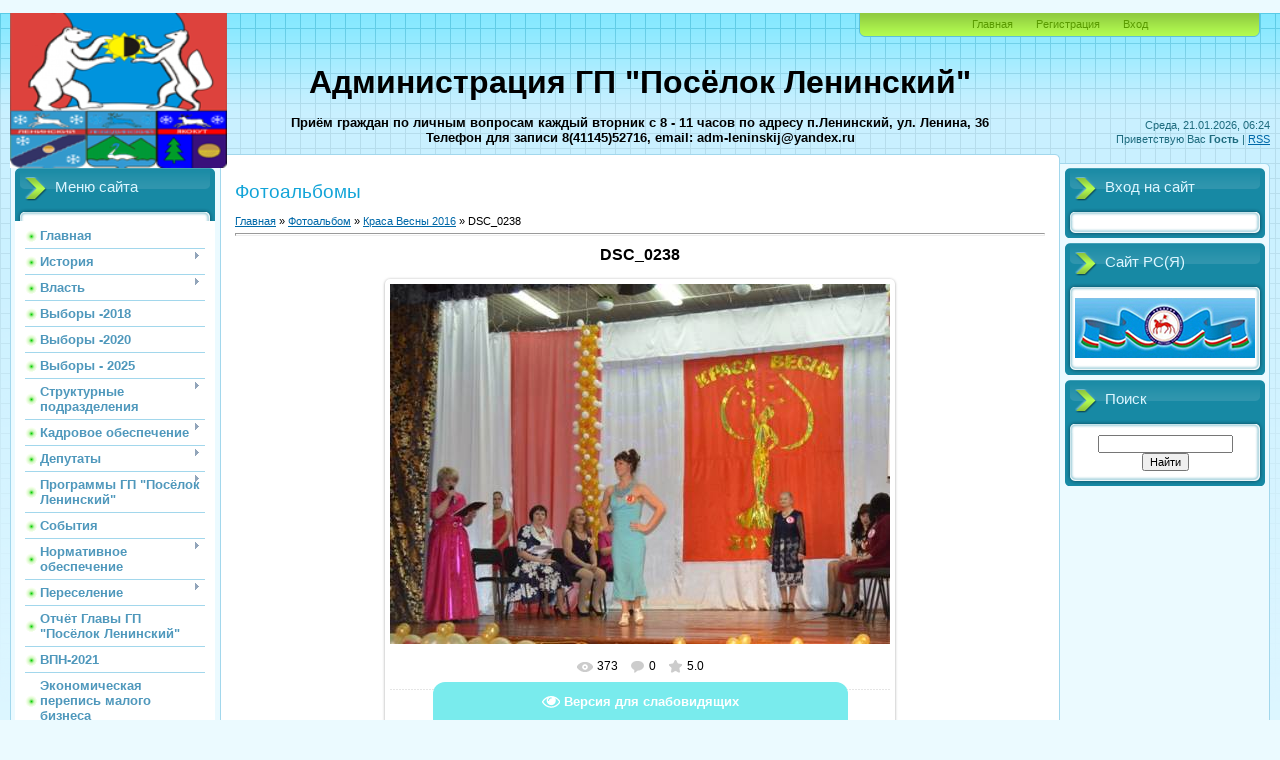

--- FILE ---
content_type: text/html; charset=UTF-8
request_url: https://admleninskij.ucoz.net/photo/krasa_vesny_2016/dsc_0238/4-0-56
body_size: 19064
content:
<!DOCTYPE html>
<html>
<head>
<meta http-equiv="content-type" content="text/html; charset=UTF-8">
<meta http-equiv="X-UA-Compatible" content="IE=edge" />
<title>DSC_0238 - Краса Весны 2016  - Фотоальбомы - ГП &quot;Ленинский&quot;</title>


<link type="text/css" rel="StyleSheet" href="/_st/my.css" />

	<link rel="stylesheet" href="/.s/src/base.min.css" />
	<link rel="stylesheet" href="/.s/src/layer7.min.css" />

	<script src="/.s/src/jquery-1.12.4.min.js"></script>
	
	<script src="/.s/src/uwnd.min.js"></script>
	<script src="//s743.ucoz.net/cgi/uutils.fcg?a=uSD&ca=2&ug=999&isp=1&r=0.91338623425429"></script>
	<link rel="stylesheet" href="/.s/src/ulightbox/ulightbox.min.css" />
	<link rel="stylesheet" href="/.s/src/photo.css" />
	<link rel="stylesheet" href="/.s/src/photopage.min.css" />
	<link rel="stylesheet" href="/.s/src/socCom.min.css" />
	<link rel="stylesheet" href="/.s/src/social.css" />
	<script src="/.s/src/ulightbox/ulightbox.min.js"></script>
	<script src="/.s/src/photopage.min.js"></script>
	<script src="/.s/src/socCom.min.js"></script>
	<script src="/.s/src/visually_impaired.min.js"></script>
	<script src="//sys000.ucoz.net/cgi/uutils.fcg?a=soc_comment_get_data&site=eadmleninskij"></script>
	<script>
/* --- UCOZ-JS-DATA --- */
window.uCoz = {"sign":{"3125":"Закрыть","7253":"Начать слайд-шоу","7252":"Предыдущий","7254":"Изменить размер","7287":"Перейти на страницу с фотографией.","7251":"Запрошенный контент не может быть загружен. Пожалуйста, попробуйте позже.","5458":"Следующий","5255":"Помощник"},"site":{"host":"admleninskij.ucoz.net","id":"eadmleninskij","domain":null},"module":"photo","language":"ru","country":"US","ssid":"471501037067140566442","uLightboxType":1,"layerType":7};
/* --- UCOZ-JS-CODE --- */
	var uhe    = 2;
	var lng    = 'ru';
	var has    = 0;
	var imgs   = 0;
	var bg     = 0;
	var hwidth = 0;
	var bgs    = [1, 2 ];
	var fonts  = [18,20,22,24,26,28];
	var eyeSVG = '<?xml version="1.0" encoding="utf-8"?><svg width="18" height="18" viewBox="0 0 1750 1750" xmlns="http://www.w3.org/2000/svg"><path fill="#ffffff" d="M1664 960q-152-236-381-353 61 104 61 225 0 185-131.5 316.5t-316.5 131.5-316.5-131.5-131.5-316.5q0-121 61-225-229 117-381 353 133 205 333.5 326.5t434.5 121.5 434.5-121.5 333.5-326.5zm-720-384q0-20-14-34t-34-14q-125 0-214.5 89.5t-89.5 214.5q0 20 14 34t34 14 34-14 14-34q0-86 61-147t147-61q20 0 34-14t14-34zm848 384q0 34-20 69-140 230-376.5 368.5t-499.5 138.5-499.5-139-376.5-368q-20-35-20-69t20-69q140-229 376.5-368t499.5-139 499.5 139 376.5 368q20 35 20 69z"/></svg>';
	jQuery(function ($) {
		document.body.insertAdjacentHTML('afterBegin', '<a id="uhvb" class="in-body bottom-centered " style="background-color:#79ebed; color:#ffffff; " href="javascript:;" onclick="uvcl();" itemprop="copy">'+eyeSVG+' <b>Версия для слабовидящих</b></a>');
		uhpv(has);
	});
	

		function eRateEntry(select, id, a = 65, mod = 'photo', mark = +select.value, path = '', ajax, soc) {
			if (mod == 'shop') { path = `/${ id }/edit`; ajax = 2; }
			( !!select ? confirm(select.selectedOptions[0].textContent.trim() + '?') : true )
			&& _uPostForm('', { type:'POST', url:'/' + mod + path, data:{ a, id, mark, mod, ajax, ...soc } });
		}

		function updateRateControls(id, newRate) {
			let entryItem = self['entryID' + id] || self['comEnt' + id];
			let rateWrapper = entryItem.querySelector('.u-rate-wrapper');
			if (rateWrapper && newRate) rateWrapper.innerHTML = newRate;
			if (entryItem) entryItem.querySelectorAll('.u-rate-btn').forEach(btn => btn.remove())
		}
 function uSocialLogin(t) {
			var params = {"yandex":{"height":515,"width":870},"facebook":{"width":950,"height":520},"google":{"width":700,"height":600},"ok":{"width":710,"height":390},"vkontakte":{"width":790,"height":400}};
			var ref = escape(location.protocol + '//' + ('admleninskij.ucoz.net' || location.hostname) + location.pathname + ((location.hash ? ( location.search ? location.search + '&' : '?' ) + 'rnd=' + Date.now() + location.hash : ( location.search || '' ))));
			window.open('/'+t+'?ref='+ref,'conwin','width='+params[t].width+',height='+params[t].height+',status=1,resizable=1,left='+parseInt((screen.availWidth/2)-(params[t].width/2))+',top='+parseInt((screen.availHeight/2)-(params[t].height/2)-20)+'screenX='+parseInt((screen.availWidth/2)-(params[t].width/2))+',screenY='+parseInt((screen.availHeight/2)-(params[t].height/2)-20));
			return false;
		}
		function TelegramAuth(user){
			user['a'] = 9; user['m'] = 'telegram';
			_uPostForm('', {type: 'POST', url: '/index/sub', data: user});
		}
function loginPopupForm(params = {}) { new _uWnd('LF', ' ', -250, -100, { closeonesc:1, resize:1 }, { url:'/index/40' + (params.urlParams ? '?'+params.urlParams : '') }) }
/* --- UCOZ-JS-END --- */
</script>

	<style>.UhideBlock{display:none; }</style>
	<script type="text/javascript">new Image().src = "//counter.yadro.ru/hit;noadsru?r"+escape(document.referrer)+(screen&&";s"+screen.width+"*"+screen.height+"*"+(screen.colorDepth||screen.pixelDepth))+";u"+escape(document.URL)+";"+Date.now();</script>
</head>
<body>
<div id="utbr8214" rel="s743"></div>

<div class="wrap">
<div class="contanier">
<!--U1AHEADER1Z--><div class="header-right"><div class="header">
<div class="date">Среда, 21.01.2026, 06:24</div>
<div class="user-bar"><!--<s5212>-->Приветствую Вас<!--</s>--> <b>Гость</b> <!--IF-->| <a href="https://admleninskij.ucoz.net/photo/rss/">RSS</a></div><h2 style="text-align: center;"><span style="font-size: 24pt;"><br></span></h2><h2 style="text-align: center;"><span style="font-size: 24pt;">Администрация ГП "Посёлок Ленинский"</span></h2><h5 style="text-align: center;"><span style="font-size: 10pt;">Приём граждан по личным вопросам каждый вторник с 8 - 11 часов&nbsp;</span><span style="font-size: 10pt;">по адресу п.Ленинский, ул. Ленина, 36<br></span><span style="font-size: 10pt;">Телефон для записи 8(41145)52716, <span style="font-weight: bold;">email</span><span style="font-weight: bold;">: </span><span style="font-weight: bold;">adm-leninskij@yandex.ru</span></span></h5>
<div class="navigation"><a href="http://admleninskij.ucoz.net/"><!--<s5176>-->Главная<!--</s>--></a>  <a href="/register"><!--<s3089>-->Регистрация<!--</s>--></a>  <a href="javascript:;" rel="nofollow" onclick="loginPopupForm(); return false;"><!--<s3087>-->Вход<!--</s>--></a></div>

</div></div><!--/U1AHEADER1Z-->

<!-- <middle> -->
<table class="main-table">
<tr>
<td class="left-side-block">
<!--U1CLEFTER1Z-->
<!-- <block1> -->

<div class="block">
<div class="block-title"><!-- <bt> --><!--<s5184>-->Меню сайта<!--</s>--><!-- </bt> --></div>
<div class="block-top"><div class="block-content"><!-- <bc> --><div id="uMenuDiv1" class="uMenuV" style="position:relative;"><ul class="uMenuRoot">
<li><div class="umn-tl"><div class="umn-tr"><div class="umn-tc"></div></div></div><div class="umn-ml"><div class="umn-mr"><div class="umn-mc"><div class="uMenuItem"><a href="http://admleninskij.ucoz.net/index/glavnaja/0-43"><span>Главная</span></a></div></div></div></div><div class="umn-bl"><div class="umn-br"><div class="umn-bc"><div class="umn-footer"></div></div></div></div></li>
<li style="position:relative;"><div class="umn-tl"><div class="umn-tr"><div class="umn-tc"></div></div></div><div class="umn-ml"><div class="umn-mr"><div class="umn-mc"><div class="uMenuItem"><div class="uMenuArrow"></div><a href="/index/0-2"><span>История</span></a></div></div></div></div><div class="umn-bl"><div class="umn-br"><div class="umn-bc"><div class="umn-footer"></div></div></div></div><ul style="display:none;">
<li><div class="uMenuItem"><a href="http://admleninskij.ucoz.net/index/leninskij/0-5"><span>Ленинский</span></a></div></li>
<li><div class="uMenuItem"><a href="http://admleninskij.ucoz.net/index/lebedinyj/0-4"><span>Лебединый</span></a></div></li>
<li><div class="uMenuItem"><a href="http://admleninskij.ucoz.net/index/orochon/0-6"><span>Орочон</span></a></div></li>
<li><div class="uMenuItem"><a href="http://admleninskij.ucoz.net/index/jakokut/0-7"><span>Якокут</span></a></div></li></ul></li>
<li style="position:relative;"><div class="umn-tl"><div class="umn-tr"><div class="umn-tc"></div></div></div><div class="umn-ml"><div class="umn-mr"><div class="umn-mc"><div class="uMenuItem"><div class="uMenuArrow"></div><a href="http://admleninskij.ucoz.net/index/vlast/0-50"><span>Власть</span></a></div></div></div></div><div class="umn-bl"><div class="umn-br"><div class="umn-bc"><div class="umn-footer"></div></div></div></div><ul style="display:none;">
<li><div class="uMenuItem"><a href="http://admleninskij.ucoz.net/index/dolzhnostnye_instrukcii/0-46"><span>Должностные инструкции</span></a></div></li></ul></li>
<li><div class="umn-tl"><div class="umn-tr"><div class="umn-tc"></div></div></div><div class="umn-ml"><div class="umn-mr"><div class="umn-mc"><div class="uMenuItem"><a href="/index/vybory_2018/0-105"><span>Выборы -2018</span></a></div></div></div></div><div class="umn-bl"><div class="umn-br"><div class="umn-bc"><div class="umn-footer"></div></div></div></div></li>
<li><div class="umn-tl"><div class="umn-tr"><div class="umn-tc"></div></div></div><div class="umn-ml"><div class="umn-mr"><div class="umn-mc"><div class="uMenuItem"><a href="/index/vybory_2020/0-161"><span>Выборы -2020</span></a></div></div></div></div><div class="umn-bl"><div class="umn-br"><div class="umn-bc"><div class="umn-footer"></div></div></div></div></li>
<li><div class="umn-tl"><div class="umn-tr"><div class="umn-tc"></div></div></div><div class="umn-ml"><div class="umn-mr"><div class="umn-mc"><div class="uMenuItem"><a href="/index/vybory_2025/0-200"><span>Выборы - 2025</span></a></div></div></div></div><div class="umn-bl"><div class="umn-br"><div class="umn-bc"><div class="umn-footer"></div></div></div></div></li>
<li style="position:relative;"><div class="umn-tl"><div class="umn-tr"><div class="umn-tc"></div></div></div><div class="umn-ml"><div class="umn-mr"><div class="umn-mc"><div class="uMenuItem"><div class="uMenuArrow"></div><a href="http://admleninskij.ucoz.net/index/strukturnye_podrazdelenija/0-26"><span>Структурные подразделения</span></a></div></div></div></div><div class="umn-bl"><div class="umn-br"><div class="umn-bc"><div class="umn-footer"></div></div></div></div><ul style="display:none;">
<li><div class="uMenuItem"><a href="http://admleninskij.ucoz.net/index/otdel_zags/0-27"><span>Отдел ЗАГС</span></a></div></li></ul></li>
<li style="position:relative;"><div class="umn-tl"><div class="umn-tr"><div class="umn-tc"></div></div></div><div class="umn-ml"><div class="umn-mr"><div class="umn-mc"><div class="uMenuItem"><div class="uMenuArrow"></div><a href="/index/kadrovoe_obespechenie/0-135"><span>Кадровое обеспечение</span></a></div></div></div></div><div class="umn-bl"><div class="umn-br"><div class="umn-bc"><div class="umn-footer"></div></div></div></div><ul style="display:none;">
<li><div class="uMenuItem"><a href="/index/informacija_dlja_lic_pretendujushhikh_na_zameshhenie_municipalnoj_dolzhnosti/0-136"><span>Информация для лиц, претендующих на замещение муниципальной должности</span></a></div></li></ul></li>
<li style="position:relative;"><div class="umn-tl"><div class="umn-tr"><div class="umn-tc"></div></div></div><div class="umn-ml"><div class="umn-mr"><div class="umn-mc"><div class="uMenuItem"><div class="uMenuArrow"></div><a href="http://admleninskij.ucoz.net/index/deputaty/0-9"><span>Депутаты</span></a></div></div></div></div><div class="umn-bl"><div class="umn-br"><div class="umn-bc"><div class="umn-footer"></div></div></div></div><ul style="display:none;">
<li><div class="uMenuItem"><a href="http://admleninskij.ucoz.net/index/sessii_deputatov_iii_sozyva/0-49"><span>Сессии депутатов III созыва</span></a></div></li>
<li><div class="uMenuItem"><a href="http://admleninskij.ucoz.net/index/sessii_deputatov_iv_sozyva/0-47"><span>Сессии депутатов IV созыва</span></a></div></li>
<li><div class="uMenuItem"><a href="/index/sessii_deputatov_v_sozyva/0-159"><span>Сессии депутатов V созыва</span></a></div></li>
<li><div class="uMenuItem"><a href="/index/sessii_deputatov_vi_sozyva/0-201"><span>Сессии депутатов VI созыва</span></a></div></li></ul></li>
<li style="position:relative;"><div class="umn-tl"><div class="umn-tr"><div class="umn-tc"></div></div></div><div class="umn-ml"><div class="umn-mr"><div class="umn-mc"><div class="uMenuItem"><div class="uMenuArrow"></div><a href="http://admleninskij.ucoz.net/index/programmy_mo_quot_posjolok_leninskij_quot/0-99"><span>Программы ГП "Посёлок Ленинский"</span></a></div></div></div></div><div class="umn-bl"><div class="umn-br"><div class="umn-bc"><div class="umn-footer"></div></div></div></div><ul style="display:none;">
<li><div class="uMenuItem"><a href="http://admleninskij.ucoz.net/index/municipalnaja_programma_quot_obespechenie_zhilem_molodykh_semej_na_2012_2017_gody/0-60"><span>Муниципальная программа "Обеспечение жильём молодых семей на 2012-2017 годы"</span></a></div></li>
<li><div class="uMenuItem"><a href="/index/profilaktika_pravonarushenij_i_narkomanii_toksikomanii_alkogolizacii_naselenija_quot/0-133"><span>«Профилактика правонарушений и наркомании, токсикомании,  алкоголизации населения"</span></a></div></li>
<li><div class="uMenuItem"><a href="http://admleninskij.ucoz.net/index/programma_socialno_ehkonomicheskogo_razvitija_mo_quot_posjolok_leninskij_quot/0-44"><span>Программа социально-экономического развития</span></a></div></li>
<li><div class="uMenuItem"><a href="/index/programma_po_bezopasnosti_dorozhnogo_dvizhenija/0-129"><span>Программа по безопасности дорожного движения</span></a></div></li>
<li><div class="uMenuItem"><a href="http://admleninskij.ucoz.net/index/profilaktika_beznadzornosti_i_pravonarushenij_nesovershennoletnikh/0-95"><span>Профилактика безнадзорности и правонарушений несовершеннолетних </span></a></div></li>
<li><div class="uMenuItem"><a href="http://admleninskij.ucoz.net/index/voenno_patrioticheskoe_vospitanie_molodezhi_v_mo_quot_p_leninskij_quot/0-98"><span>Военно - патриотическое воспитание молодёжи</span></a></div></li>
<li><div class="uMenuItem"><a href="http://admleninskij.ucoz.net/index/municipalnaja_celevaja_programma_razvitie_fizkultury_i_sporta_v_mo_p_leninskij_aldanskogo_rajona/0-100"><span>Муниципальная целевая программа "Развитие физкультуры и спорта "</span></a></div></li>
<li><div class="uMenuItem"><a href="/index/programma_pereselenie_grazhdan_s_jakokut_iz_avarijnogo_zhilishhnogo_fonda_na_2018_2022_gody/0-108"><span>Программа «Переселения граждан с.Якокут"</span></a></div></li>
<li><div class="uMenuItem"><a href="/index/quot_profilaktika_terrorizma_i_protivodejstvie_ehkstremizmu_quot/0-145"><span>"Профилактика терроризма и противодействие экстремизму"</span></a></div></li>
<li><div class="uMenuItem"><a href="/index/municipalnaja_programma_formirovanie_sovremennoj_gorodskoj_sredy_mo_poselok_leninskij/0-151"><span>Программа «Формирование современной городской среды МО «Поселок Ленинский» на 2021-2025"</span></a></div></li>
<li><div class="uMenuItem"><a href="/index/pasport_sehr/0-160"><span>Паспорт СЭР</span></a></div></li>
<li><div class="uMenuItem"><a href="/index/ehnergosberezhenie_i_povyshenie_ehnergeticheskoj_ehffektivnosti_na_territorii_gp_posjolok_leninskij_quot/0-178"><span>«Энергосбережение  и повышение энергетической эффективности на территории  ГП «Посёлок Ленинский"</span></a></div></li>
<li><div class="uMenuItem"><a href="/index/municipalnaja_programma_obespechenie_kachestvennym_zhilem_na_2025_2028_gody/0-194"><span>Муниципальная программа «Обеспечение качественным жильем на 2025-2028 годы»</span></a></div></li></ul></li>
<li><div class="umn-tl"><div class="umn-tr"><div class="umn-tc"></div></div></div><div class="umn-ml"><div class="umn-mr"><div class="umn-mc"><div class="uMenuItem"><a href="http://admleninskij.ucoz.net/index/sobytija/0-28"><span>События</span></a></div></div></div></div><div class="umn-bl"><div class="umn-br"><div class="umn-bc"><div class="umn-footer"></div></div></div></div></li>
<li style="position:relative;"><div class="umn-tl"><div class="umn-tr"><div class="umn-tc"></div></div></div><div class="umn-ml"><div class="umn-mr"><div class="umn-mc"><div class="uMenuItem"><div class="uMenuArrow"></div><a href="http://admleninskij.ucoz.net/index/normativnoe_obespechenie/0-29"><span>Нормативное обеспечение</span></a></div></div></div></div><div class="umn-bl"><div class="umn-br"><div class="umn-bc"><div class="umn-footer"></div></div></div></div><ul style="display:none;">
<li><div class="uMenuItem"><a href="http://admleninskij.ucoz.net/index/ustav_mo_quot_posjolok_leninskij_quot/0-42"><span>Устав ГП "Посёлок Ленинский"</span></a></div></li>
<li><div class="uMenuItem"><a href="/index/reglaienty/0-165"><span>Регламенты</span></a></div></li>
<li><div class="uMenuItem"><a href="/index/polozhenija/0-166"><span>Положения</span></a></div></li>
<li><div class="uMenuItem"><a href="http://admleninskij.ucoz.net/index/postanovlenija/0-15"><span>Постановления</span></a></div><ul style="display:none;">
<li><div class="uMenuItem"><a href="/index/postanovlenija_2010_goda/0-164"><span>Постановления 2010 года</span></a></div></li>
<li><div class="uMenuItem"><a href="http://admleninskij.ucoz.net/index/postanovlenija_2012_god/0-48"><span>Постановления 2012 год</span></a></div></li>
<li><div class="uMenuItem"><a href="http://admleninskij.ucoz.net/index/postanovlenija_2014_god/0-17"><span>Постановления 2014 год</span></a></div></li>
<li><div class="uMenuItem"><a href="http://admleninskij.ucoz.net/index/postanovlenija_2015_god/0-16"><span>Постановления 2015 год</span></a></div></li>
<li><div class="uMenuItem"><a href="http://admleninskij.ucoz.net/index/postanovlenie_2016_god/0-25"><span>Постановление 2016 год</span></a></div></li>
<li><div class="uMenuItem"><a href="http://admleninskij.ucoz.net/index/postanovlenija_2017_god/0-87"><span>Постановления 2017 год</span></a></div></li>
<li><div class="uMenuItem"><a href="http://admleninskij.ucoz.net/index/postanovlenija_2018/0-97"><span>Постановления 2018 год</span></a></div></li>
<li><div class="uMenuItem"><a href="/index/postanovlenija_2019/0-113"><span>Постановления 2019 год</span></a></div></li>
<li><div class="uMenuItem"><a href="/index/2020/0-144"><span>Постановления 2020 год</span></a></div></li>
<li><div class="uMenuItem"><a href="/index/postanovlenija_2021_god/0-156"><span>Постановления 2021 год</span></a></div></li>
<li><div class="uMenuItem"><a href="/index/postanovlenija_2022_god/0-176"><span>Постановления 2022 год</span></a></div></li>
<li><div class="uMenuItem"><a href="/index/postanovlenija_2023_god/0-184"><span>Постановления 2023 год</span></a></div></li>
<li><div class="uMenuItem"><a href="/index/postanovlenija_2024/0-189"><span>Постановления 2024 год</span></a></div></li>
<li><div class="uMenuItem"><a href="/index/postanovlenija_2025_god/0-193"><span>Постановления 2025 год</span></a></div></li></ul></li>
<li><div class="uMenuItem"><a href="http://admleninskij.ucoz.net/index/rasporjazhenija/0-30"><span>Распоряжения</span></a></div></li>
<li><div class="uMenuItem"><a href="/index/municipalnaja_sobstvennost/0-179"><span>Муниципальная собственность</span></a></div></li>
<li><div class="uMenuItem"><a href="http://admleninskij.ucoz.net/index/akty/0-10"><span>Локальные акты поселений</span></a></div><ul style="display:none;">
<li><div class="uMenuItem"><a href="http://admleninskij.ucoz.net/index/otchjotnost_po_bjudzhetu/0-23"><span>Отчётность по Бюджету</span></a></div></li></ul></li>
<li><div class="uMenuItem"><a href="http://admleninskij.ucoz.net/index/finansovo_khozjajstvennaja_dejatelnost_mo_quot_posjolok_leninskij_quot/0-61"><span>Финансово-хозяйственная деятельность ГП "Посёлок Ленинский"</span></a></div><ul style="display:none;">
<li><div class="uMenuItem"><a href="/index/bjudzhet_2026/0-202"><span>Бюджет 2026</span></a></div></li></ul></li></ul></li>
<li style="position:relative;"><div class="umn-tl"><div class="umn-tr"><div class="umn-tc"></div></div></div><div class="umn-ml"><div class="umn-mr"><div class="umn-mc"><div class="uMenuItem"><div class="uMenuArrow"></div><a href="/index/pereselenie/0-174"><span>Переселение</span></a></div></div></div></div><div class="umn-bl"><div class="umn-br"><div class="umn-bc"><div class="umn-footer"></div></div></div></div><ul style="display:none;">
<li><div class="uMenuItem"><a href="/index/rasporjazhenija_po_azhf_3_ehtap_pereselenija/0-172"><span>Распоряжения по АЖФ  3 этап переселения (501-569)</span></a></div></li>
<li><div class="uMenuItem"><a href="/index/raspor2/0-173"><span>Распоряжения по АЖФ 3 этап переселения (570-620)</span></a></div></li>
<li><div class="uMenuItem"><a href="/index/rasporjazhenija_po_azhf_3_ehtap_pereselenija_621_650/0-175"><span>Распоряжения по АЖФ 3 этап переселения (621-650)</span></a></div></li></ul></li>
<li><div class="umn-tl"><div class="umn-tr"><div class="umn-tc"></div></div></div><div class="umn-ml"><div class="umn-mr"><div class="umn-mc"><div class="uMenuItem"><a href="/index/otchjot_glavy_mo_quot_posjolok_leninskij_quot/0-157"><span>Отчёт Главы ГП "Посёлок Ленинский"</span></a></div></div></div></div><div class="umn-bl"><div class="umn-br"><div class="umn-bc"><div class="umn-footer"></div></div></div></div></li>
<li><div class="umn-tl"><div class="umn-tr"><div class="umn-tc"></div></div></div><div class="umn-ml"><div class="umn-mr"><div class="umn-mc"><div class="uMenuItem"><a href="/index/vpn_2021/0-163"><span>ВПН-2021</span></a></div></div></div></div><div class="umn-bl"><div class="umn-br"><div class="umn-bc"><div class="umn-footer"></div></div></div></div></li>
<li><div class="umn-tl"><div class="umn-tr"><div class="umn-tc"></div></div></div><div class="umn-ml"><div class="umn-mr"><div class="umn-mc"><div class="uMenuItem"><a href="/index/ehkonomicheskaja_perepis_malogo_biznesa/0-158"><span>Экономическая перепись малого бизнеса</span></a></div></div></div></div><div class="umn-bl"><div class="umn-br"><div class="umn-bc"><div class="umn-footer"></div></div></div></div></li>
<li><div class="umn-tl"><div class="umn-tr"><div class="umn-tc"></div></div></div><div class="umn-ml"><div class="umn-mr"><div class="umn-mc"><div class="uMenuItem"><a href="/index/plan_proverok/0-134"><span>Муниципальный контроль</span></a></div></div></div></div><div class="umn-bl"><div class="umn-br"><div class="umn-bc"><div class="umn-footer"></div></div></div></div></li>
<li style="position:relative;"><div class="umn-tl"><div class="umn-tr"><div class="umn-tc"></div></div></div><div class="umn-ml"><div class="umn-mr"><div class="umn-mc"><div class="uMenuItem"><div class="uMenuArrow"></div><a href="/index/municipalnyj_zakaz/0-114"><span>Муниципальный заказ</span></a></div></div></div></div><div class="umn-bl"><div class="umn-br"><div class="umn-bc"><div class="umn-footer"></div></div></div></div><ul style="display:none;">
<li><div class="uMenuItem"><a href="/index/obshhie_svedenija/0-115"><span>Общие сведения</span></a></div></li>
<li><div class="uMenuItem"><a href="/index/ehlektronnoe_aktirovanie/0-167"><span>Электронное актирование</span></a></div></li>
<li><div class="uMenuItem"><a href="/index/informacija_dlja_postavshhikov_podrjadchikov_ispolnitelej/0-116"><span>Информация для Поставщиков, Подрядчиков, Исполнителей</span></a></div><ul style="display:none;">
<li><div class="uMenuItem"><a href="/index/2019/0-119"><span>2019</span></a></div><ul style="display:none;">
<li><div class="uMenuItem"><a href="/index/plan_grafik_razmeshhenija_zakazov/0-122"><span>План - график размещения заказов</span></a></div></li>
<li><div class="uMenuItem"><a href="/index/informacija_o_razmeshhenii_zakazov/0-123"><span>Информация о размещении заказов</span></a></div></li></ul></li>
<li><div class="uMenuItem"><a href="/index/2020/0-140"><span>2020</span></a></div><ul style="display:none;">
<li><div class="uMenuItem"><a href="/index/plan_grafik_razmeshhenija_zakazov/0-141"><span>План - график размещения заказов</span></a></div></li>
<li><div class="uMenuItem"><a href="/index/informacija_o_razmeshhenii_zakazov/0-142"><span>Информация о размещении заказов</span></a></div></li></ul></li>
<li><div class="uMenuItem"><a href="/index/2021/0-152"><span>2021</span></a></div><ul style="display:none;">
<li><div class="uMenuItem"><a href="/index/plan_grafik_razmeshhenija_zakazov/0-155"><span>План - график размещения заказов</span></a></div></li>
<li><div class="uMenuItem"><a href="/index/informacija_o_razmeshhenii_zakazov/0-154"><span>Информация о размещении заказов</span></a></div></li></ul></li>
<li><div class="uMenuItem"><a href="/index/2022/0-169"><span>2022</span></a></div><ul style="display:none;">
<li><div class="uMenuItem"><a href="/index/plan_grafik_razmeshhenija_zakazov/0-170"><span>План - график размещения заказов</span></a></div></li>
<li><div class="uMenuItem"><a href="/index/informacija_o_razmeshhenii_zakazov/0-168"><span>Информация о размещении заказов</span></a></div></li></ul></li>
<li><div class="uMenuItem"><a href="/index/2023/0-180"><span>2023</span></a></div><ul style="display:none;">
<li><div class="uMenuItem"><a href="/index/plan_grafik_razmeshhenija_zakazov/0-181"><span>План - график размещения заказов</span></a></div></li>
<li><div class="uMenuItem"><a href="/index/informacija_o_razmeshhenii_zakazov/0-182"><span>Информация о размещении заказов</span></a></div></li></ul></li>
<li><div class="uMenuItem"><a href="/index/2024/0-186"><span>2024</span></a></div><ul style="display:none;">
<li><div class="uMenuItem"><a href="/index/plan_grafik_razmeshhenija_zakazov/0-187"><span>План - график размещения заказов</span></a></div></li>
<li><div class="uMenuItem"><a href="/index/informacija_o_razmeshhenii_zakazov/0-188"><span>Информация о размещении заказов</span></a></div></li></ul></li>
<li><div class="uMenuItem"><a href="/index/2025/0-196"><span>2025</span></a></div><ul style="display:none;">
<li><div class="uMenuItem"><a href="/index/plan_grafik_razmeshhenija_zakazov/0-197"><span>План - график размещения заказов</span></a></div></li>
<li><div class="uMenuItem"><a href="/index/informacija_o_razmeshhenii_zakazov/0-198"><span>Информация о размещении заказов</span></a></div></li></ul></li></ul></li>
<li><div class="uMenuItem"><a href="/index/statisticheskaja_informacija/0-117"><span>Статистическая информация</span></a></div><ul style="display:none;">
<li><div class="uMenuItem"><a href="/index/2019/0-121"><span>2019</span></a></div></li>
<li><div class="uMenuItem"><a href="/index/2020/0-143"><span>2020</span></a></div></li>
<li><div class="uMenuItem"><a href="/index/2021/0-153"><span>2021</span></a></div></li>
<li><div class="uMenuItem"><a href="/index/2022/0-171"><span>2022</span></a></div></li>
<li><div class="uMenuItem"><a href="/index/2023/0-183"><span>2023</span></a></div></li></ul></li>
<li><div class="uMenuItem"><a href="/index/otchjoty_zakazchika/0-118"><span>Отчёты заказчика</span></a></div></li></ul></li>
<li style="position:relative;"><div class="umn-tl"><div class="umn-tr"><div class="umn-tc"></div></div></div><div class="umn-ml"><div class="umn-mr"><div class="umn-mc"><div class="uMenuItem"><div class="uMenuArrow"></div><a href="http://admleninskij.ucoz.net/index/gradostroitelnoe_zonirovanie_territorij/0-76"><span>Градостроительное зонирование территорий</span></a></div></div></div></div><div class="umn-bl"><div class="umn-br"><div class="umn-bc"><div class="umn-footer"></div></div></div></div><ul style="display:none;">
<li><div class="uMenuItem"><a href="http://admleninskij.ucoz.net/index/posjolok_leninskij/0-79"><span>Посёлок Ленинский</span></a></div></li>
<li><div class="uMenuItem"><a href="http://admleninskij.ucoz.net/index/posjolok_lebedinyj/0-80"><span>Посёлок Лебединый</span></a></div></li></ul></li>
<li style="position:relative;"><div class="umn-tl"><div class="umn-tr"><div class="umn-tc"></div></div></div><div class="umn-ml"><div class="umn-mr"><div class="umn-mc"><div class="uMenuItem"><div class="uMenuArrow"></div><a href="/index/avarijnoe_zhiljo/0-146"><span>Аварийное жильё</span></a></div></div></div></div><div class="umn-bl"><div class="umn-br"><div class="umn-bc"><div class="umn-footer"></div></div></div></div><ul style="display:none;">
<li><div class="uMenuItem"><a href="/index/posjolok_lebedinyj/0-147"><span>Посёлок Лебединый</span></a></div></li>
<li><div class="uMenuItem"><a href="/index/posjolok_leninskij/0-148"><span>Посёлок Ленинский</span></a></div></li>
<li><div class="uMenuItem"><a href="/index/posjolok_1_orochen/0-149"><span>Село 1 Орочен</span></a></div></li>
<li><div class="uMenuItem"><a href="/index/selo_jakokut/0-150"><span>Село Якокут</span></a></div></li></ul></li>
<li style="position:relative;"><div class="umn-tl"><div class="umn-tr"><div class="umn-tc"></div></div></div><div class="umn-ml"><div class="umn-mr"><div class="umn-mc"><div class="uMenuItem"><div class="uMenuArrow"></div><a href="http://admleninskij.ucoz.net/index/zhilishhno_kommunalnoe_khozjajstvo/0-31"><span>Жилищно-коммунальное хозяйство</span></a></div></div></div></div><div class="umn-bl"><div class="umn-br"><div class="umn-bc"><div class="umn-footer"></div></div></div></div><ul style="display:none;">
<li><div class="uMenuItem"><a href="/index/zhkkh_aktualizacija/0-185"><span>ЖКХ актуализация</span></a></div></li>
<li><div class="uMenuItem"><a href="http://admleninskij.ucoz.net/index/ooo_quot_zhilservis_quot/0-59"><span>ООО "Жилсервис"</span></a></div></li>
<li><div class="uMenuItem"><a href="http://admleninskij.ucoz.net/index/fond_kapitalnogo_remonta/0-18"><span>Капитальный ремонт</span></a></div></li>
<li><div class="uMenuItem"><a href="http://admleninskij.ucoz.net/index/oao_teploehnergoservis/0-71"><span>ОАО «Теплоэнергосервис»</span></a></div></li>
<li><div class="uMenuItem"><a href="http://admleninskij.ucoz.net/index/skhema_vodosnabzhenija_i_vodootvedenija_mo_quot_posjolok_leninskij_quot/0-90"><span>Схема водоснабжения и водоотведения</span></a></div></li>
<li><div class="uMenuItem"><a href="http://admleninskij.ucoz.net/index/skhema_teplosnabzhenija_mo_quot_posjolok_leninskij_quot/0-91"><span>Схема теплоснабжения</span></a></div></li>
<li><div class="uMenuItem"><a href="/index/upravljajushhaja_kompanija/0-132"><span>Управляющая компания</span></a></div></li>
<li><div class="uMenuItem"><a href="/index/tbo/0-137"><span>ТБО</span></a></div></li></ul></li>
<li><div class="umn-tl"><div class="umn-tr"><div class="umn-tc"></div></div></div><div class="umn-ml"><div class="umn-mr"><div class="umn-mc"><div class="uMenuItem"><a href="/index/podgotovka_k_ozp/0-107"><span>Подготовка к ОЗП</span></a></div></div></div></div><div class="umn-bl"><div class="umn-br"><div class="umn-bc"><div class="umn-footer"></div></div></div></div></li>
<li><div class="umn-tl"><div class="umn-tr"><div class="umn-tc"></div></div></div><div class="umn-ml"><div class="umn-mr"><div class="umn-mc"><div class="uMenuItem"><a href="/index/agentstvo_subsidij/0-103"><span>Агентство субсидий</span></a></div></div></div></div><div class="umn-bl"><div class="umn-br"><div class="umn-bc"><div class="umn-footer"></div></div></div></div></li>
<li style="position:relative;"><div class="umn-tl"><div class="umn-tr"><div class="umn-tc"></div></div></div><div class="umn-ml"><div class="umn-mr"><div class="umn-mc"><div class="uMenuItem"><div class="uMenuArrow"></div><a href="http://admleninskij.ucoz.net/index/generalnyj_plan_mo_quot_posjolok_leninskij_quot/0-39"><span>Генеральный план ГП "Посёлок Ленинский"</span></a></div></div></div></div><div class="umn-bl"><div class="umn-br"><div class="umn-bc"><div class="umn-footer"></div></div></div></div><ul style="display:none;">
<li><div class="uMenuItem"><a href="http://admleninskij.ucoz.net/index/posjolok_leninskij/0-38"><span>Посёлок Ленинский</span></a></div></li>
<li><div class="uMenuItem"><a href="http://admleninskij.ucoz.net/index/posjolok_lebedinyj/0-37"><span>Посёлок Лебединый</span></a></div></li>
<li><div class="uMenuItem"><a href="http://admleninskij.ucoz.net/index/selo_jakokut/0-78"><span>Село Якокут</span></a></div></li></ul></li>
<li><div class="umn-tl"><div class="umn-tr"><div class="umn-tc"></div></div></div><div class="umn-ml"><div class="umn-mr"><div class="umn-mc"><div class="uMenuItem"><a href="/index/gazifikacija/0-199"><span>Газификация</span></a></div></div></div></div><div class="umn-bl"><div class="umn-br"><div class="umn-bc"><div class="umn-footer"></div></div></div></div></li>
<li style="position:relative;"><div class="umn-tl"><div class="umn-tr"><div class="umn-tc"></div></div></div><div class="umn-ml"><div class="umn-mr"><div class="umn-mc"><div class="uMenuItem"><div class="uMenuArrow"></div><a href="http://admleninskij.ucoz.net/index/zemelnye_pravootnoshenija_i_gradostroitelnaja_dejatelnost/0-19"><span>Земельные правоотношения</span></a></div></div></div></div><div class="umn-bl"><div class="umn-br"><div class="umn-bc"><div class="umn-footer"></div></div></div></div><ul style="display:none;">
<li><div class="uMenuItem"><a href="http://admleninskij.ucoz.net/index/leninskij/0-22"><span>Ленинский</span></a></div></li>
<li><div class="uMenuItem"><a href="http://admleninskij.ucoz.net/index/lebedinyj/0-21"><span>Лебединый</span></a></div></li>
<li><div class="uMenuItem"><a href="http://admleninskij.ucoz.net/index/jakokut/0-74"><span>Якокут</span></a></div></li>
<li><div class="uMenuItem"><a href="http://admleninskij.ucoz.net/index/postanovlenija/0-64"><span>Постановления</span></a></div></li>
<li><div class="uMenuItem"><a href="http://admleninskij.ucoz.net/index/proekt_planirovanija_territorij/0-75"><span>Проект планирования территорий ГП "Посёлок Ленинский"</span></a></div></li>
<li><div class="uMenuItem"><a href="/index/arenda_i_prodazha_zemelnykh_uchastkov/0-110"><span>Аренда и продажа земельных участков</span></a></div></li>
<li><div class="uMenuItem"><a href="/index/ustanovka_publichnykh_servitutov/0-111"><span>Установка публичных сервитутов</span></a></div></li>
<li><div class="uMenuItem"><a href="/index/ustanovka_publichnykh_servitutov/0-191"><span>Установка публичных сервитутов</span></a></div></li>
<li><div class="uMenuItem"><a href="/index/quot_rezultaty_torgov_i_aukcionov_quot/0-112"><span>"Результаты торгов и аукционов"</span></a></div></li>
<li><div class="uMenuItem"><a href="/index/pmt/0-138"><span>ПМТ</span></a></div></li>
<li><div class="uMenuItem"><a href="/index/razrabotka_karty_plana_granic_poselenij/0-139"><span>Разработка карты (плана) границ поселений</span></a></div></li></ul></li>
<li><div class="umn-tl"><div class="umn-tr"><div class="umn-tc"></div></div></div><div class="umn-ml"><div class="umn-mr"><div class="umn-mc"><div class="uMenuItem"><a href="/index/municipalnoe_imushhestvo/0-109"><span>Муниципальное имущество</span></a></div></div></div></div><div class="umn-bl"><div class="umn-br"><div class="umn-bc"><div class="umn-footer"></div></div></div></div></li>
<li style="position:relative;"><div class="umn-tl"><div class="umn-tr"><div class="umn-tc"></div></div></div><div class="umn-ml"><div class="umn-mr"><div class="umn-mc"><div class="uMenuItem"><div class="uMenuArrow"></div><a href="http://admleninskij.ucoz.net/index/informacija_dlja_zastrojshhika/0-85"><span>Информация для застройщика</span></a></div></div></div></div><div class="umn-bl"><div class="umn-br"><div class="umn-bc"><div class="umn-footer"></div></div></div></div><ul style="display:none;">
<li><div class="uMenuItem"><a href="http://admleninskij.ucoz.net/index/obzhalovanie_nesobljudenie_ischerpyvajushhego_perechnja/0-88"><span>Обжалование несоблюдение Исчерпывающего перечня</span></a></div></li></ul></li>
<li style="position:relative;"><div class="umn-tl"><div class="umn-tr"><div class="umn-tc"></div></div></div><div class="umn-ml"><div class="umn-mr"><div class="umn-mc"><div class="uMenuItem"><div class="uMenuArrow"></div><a href="http://admleninskij.ucoz.net/index/blagoustrojstvo_mo_poselok_leninskij/0-24"><span>«Благоустройство ГП "Ленинский"</span></a></div></div></div></div><div class="umn-bl"><div class="umn-br"><div class="umn-bc"><div class="umn-footer"></div></div></div></div><ul style="display:none;">
<li><div class="uMenuItem"><a href="http://admleninskij.ucoz.net/index/proekt_po_ustrojstvu_skvera_na_ploshhadi_v_chest_90_letija_poselka_lebedinyj/0-93"><span>Проект по устройству "Сквера" в честь 90-летия посёлка Лебединый</span></a></div></li></ul></li>
<li><div class="umn-tl"><div class="umn-tr"><div class="umn-tc"></div></div></div><div class="umn-ml"><div class="umn-mr"><div class="umn-mc"><div class="uMenuItem"><a href="/index/bezopasnost_dorozhnogo_dvizhenija/0-190"><span>Безопасность дорожного движения</span></a></div></div></div></div><div class="umn-bl"><div class="umn-br"><div class="umn-bc"><div class="umn-footer"></div></div></div></div></li>
<li><div class="umn-tl"><div class="umn-tr"><div class="umn-tc"></div></div></div><div class="umn-ml"><div class="umn-mr"><div class="umn-mc"><div class="uMenuItem"><a href="http://admleninskij.ucoz.net/index/komfortnaja_gorodskaja_sreda/0-94"><span>Комфортная городская среда</span></a></div></div></div></div><div class="umn-bl"><div class="umn-br"><div class="umn-bc"><div class="umn-footer"></div></div></div></div></li>
<li style="position:relative;"><div class="umn-tl"><div class="umn-tr"><div class="umn-tc"></div></div></div><div class="umn-ml"><div class="umn-mr"><div class="umn-mc"><div class="uMenuItem"><div class="uMenuArrow"></div><a href="http://admleninskij.ucoz.net/index/iniciativnoe_bjudzhetirovanie/0-96"><span>Инициативное бюджетирование</span></a></div></div></div></div><div class="umn-bl"><div class="umn-br"><div class="umn-bc"><div class="umn-footer"></div></div></div></div><ul style="display:none;">
<li><div class="uMenuItem"><a href="/index/realizacija_proektov_2018/0-130"><span>Реализация проектов 2018</span></a></div></li></ul></li>
<li><div class="umn-tl"><div class="umn-tr"><div class="umn-tc"></div></div></div><div class="umn-ml"><div class="umn-mr"><div class="umn-mc"><div class="uMenuItem"><a href="http://admleninskij.ucoz.net/index/obshhestvennyj_sovet_pri_glave_mo_quot_posjolok_leninskij_quot/0-68"><span>Общественный совет при Главе ГП "Посёлок Ленинский"</span></a></div></div></div></div><div class="umn-bl"><div class="umn-br"><div class="umn-bc"><div class="umn-footer"></div></div></div></div></li>
<li style="position:relative;"><div class="umn-tl"><div class="umn-tr"><div class="umn-tc"></div></div></div><div class="umn-ml"><div class="umn-mr"><div class="umn-mc"><div class="uMenuItem"><div class="uMenuArrow"></div><a href="http://admleninskij.ucoz.net/index/pochjotnyj_grazhdanin_mo_quot_posjolok_leninskij_quot/0-69"><span>Почётный гражданин ГП "Посёлок Ленинский"</span></a></div></div></div></div><div class="umn-bl"><div class="umn-br"><div class="umn-bc"><div class="umn-footer"></div></div></div></div><ul style="display:none;">
<li><div class="uMenuItem"><a href="http://admleninskij.ucoz.net/index/pochjotnye_grazhdane_posjolka_leninskij/0-72"><span>Почётные граждане поcёлка Ленинский</span></a></div></li>
<li><div class="uMenuItem"><a href="/index/pochjotnye_grazhdane_posjolka_lebedinyj/0-104"><span>Почётные граждане посёлка Лебединый</span></a></div></li></ul></li>
<li><div class="umn-tl"><div class="umn-tr"><div class="umn-tc"></div></div></div><div class="umn-ml"><div class="umn-mr"><div class="umn-mc"><div class="uMenuItem"><a href="http://admleninskij.ucoz.net/index/rospotrebnadzor_informiruet/0-84"><span>Роспотребнадзор информирует</span></a></div></div></div></div><div class="umn-bl"><div class="umn-br"><div class="umn-bc"><div class="umn-footer"></div></div></div></div></li>
<li><div class="umn-tl"><div class="umn-tr"><div class="umn-tc"></div></div></div><div class="umn-ml"><div class="umn-mr"><div class="umn-mc"><div class="uMenuItem"><a href="http://admleninskij.ucoz.net/index/prokuratura_informiruet/0-41"><span>Прокуратура информирует</span></a></div></div></div></div><div class="umn-bl"><div class="umn-br"><div class="umn-bc"><div class="umn-footer"></div></div></div></div></li>
<li><div class="umn-tl"><div class="umn-tr"><div class="umn-tc"></div></div></div><div class="umn-ml"><div class="umn-mr"><div class="umn-mc"><div class="uMenuItem"><a href="/index/quot_ostorozhno_moshenniki_quot/0-195"><span>"Осторожно, мошенники"</span></a></div></div></div></div><div class="umn-bl"><div class="umn-br"><div class="umn-bc"><div class="umn-footer"></div></div></div></div></li>
<li><div class="umn-tl"><div class="umn-tr"><div class="umn-tc"></div></div></div><div class="umn-ml"><div class="umn-mr"><div class="umn-mc"><div class="uMenuItem"><a href="/index/upravlenie_fns/0-192"><span>Управление ФНС</span></a></div></div></div></div><div class="umn-bl"><div class="umn-br"><div class="umn-bc"><div class="umn-footer"></div></div></div></div></li>
<li style="position:relative;"><div class="umn-tl"><div class="umn-tr"><div class="umn-tc"></div></div></div><div class="umn-ml"><div class="umn-mr"><div class="umn-mc"><div class="uMenuItem"><div class="uMenuArrow"></div><a href="http://admleninskij.ucoz.net/index/protivodejstvie_korrupcii/0-83"><span>Противодействие коррупции</span></a></div></div></div></div><div class="umn-bl"><div class="umn-br"><div class="umn-bc"><div class="umn-footer"></div></div></div></div><ul style="display:none;">
<li><div class="uMenuItem"><a href="/index/normativnye_pravovye_i_inye_akty_v_sfere_protivodejstvija_korrupcii/0-124"><span>Нормативные правовые и иные акты в сфере противодействия коррупции</span></a></div></li>
<li><div class="uMenuItem"><a href="/index/antikorrupcionnaja_ehkspertiza/0-125"><span>Антикоррупционная экспертиза</span></a></div></li>
<li><div class="uMenuItem"><a href="/index/metodicheskie_materialy/0-127"><span>Методические материалы</span></a></div></li>
<li><div class="uMenuItem"><a href="/index/formy_dokumentov_svjazannykh_s_protivodejstviem_s_korrupciej_dlja_zapolnenija/0-128"><span>Формы документов, связанных с противодействием с коррупцией, для заполнения</span></a></div></li>
<li><div class="uMenuItem"><a href="/index/svedenija_o_dokhodakh/0-101"><span>Сведения о доходах</span></a></div></li>
<li><div class="uMenuItem"><a href="/index/komissija_po_sobljudeniju_trebovanij_k_sluzhebnomu_povedeniju_i_uregulirovaniju_konflikta_interesov/0-126"><span>Комиссия по соблюдению требований к служебному поведению и урегулированию конфликта интересов</span></a></div></li>
<li><div class="uMenuItem"><a href="http://admleninskij.ucoz.net/index/0-3"><span>Обратная связь</span></a></div></li></ul></li>
<li><div class="umn-tl"><div class="umn-tr"><div class="umn-tc"></div></div></div><div class="umn-ml"><div class="umn-mr"><div class="umn-mc"><div class="uMenuItem"><a href="http://admleninskij.ucoz.net/index/strategii_socialno_ehkonomicheskogo_razvitija_respubliki_sakha_jakutija/0-82"><span>Стратегии социально-экономического развития Республики Саха (Якутии)</span></a></div></div></div></div><div class="umn-bl"><div class="umn-br"><div class="umn-bc"><div class="umn-footer"></div></div></div></div></li>
<li style="position:relative;"><div class="umn-tl"><div class="umn-tr"><div class="umn-tc"></div></div></div><div class="umn-ml"><div class="umn-mr"><div class="umn-mc"><div class="uMenuItem"><div class="uMenuArrow"></div><a href="/index/sodejstvie_subektam_malogo_i_srednego_predprinimatelstva/0-106"><span>Содействие субъектам малого и среднего предпринимательства</span></a></div></div></div></div><div class="umn-bl"><div class="umn-br"><div class="umn-bc"><div class="umn-footer"></div></div></div></div><ul style="display:none;">
<li><div class="uMenuItem"><a href="/index/zakupki_dlja_smp_i_sonko/0-177"><span>Закупки для СМП и СОНКО</span></a></div></li></ul></li>
<li><div class="umn-tl"><div class="umn-tr"><div class="umn-tc"></div></div></div><div class="umn-ml"><div class="umn-mr"><div class="umn-mc"><div class="uMenuItem"><a href="/board/"><span>Доска объявлений</span></a></div></div></div></div><div class="umn-bl"><div class="umn-br"><div class="umn-bc"><div class="umn-footer"></div></div></div></div></li>
<li style="position:relative;"><div class="umn-tl"><div class="umn-tr"><div class="umn-tc"></div></div></div><div class="umn-ml"><div class="umn-mr"><div class="umn-mc"><div class="uMenuItem"><div class="uMenuArrow"></div><a href="http://admleninskij.ucoz.net/index/dopolnitelnye_uslugi/0-33"><span>Дополнительные услуги</span></a></div></div></div></div><div class="umn-bl"><div class="umn-br"><div class="umn-bc"><div class="umn-footer"></div></div></div></div><ul style="display:none;">
<li><div class="uMenuItem"><a href="http://admleninskij.ucoz.net/index/moi_dokumenty/0-35"><span>Мои документы</span></a></div><ul style="display:none;">
<li><div class="uMenuItem"><a href="http://admleninskij.ucoz.net/index/perechen_uslug/0-36"><span>Перечень услуг</span></a></div></li></ul></li>
<li><div class="uMenuItem"><a href="http://admleninskij.ucoz.net/index/centr_po_otlovu_i_soderzhaniju_beznadzornykh_domashnikh_zhivotnykh/0-34"><span>Центр по отлову и содержанию бездомных животных</span></a></div></li></ul></li>
<li><div class="umn-tl"><div class="umn-tr"><div class="umn-tc"></div></div></div><div class="umn-ml"><div class="umn-mr"><div class="umn-mc"><div class="uMenuItem"><a href="/index/quot_ysyakh_olonkho_2018_quot/0-102"><span>"ЫСЫАХ ОЛОНХО - 2018"</span></a></div></div></div></div><div class="umn-bl"><div class="umn-br"><div class="umn-bc"><div class="umn-footer"></div></div></div></div></li>
<li><div class="umn-tl"><div class="umn-tr"><div class="umn-tc"></div></div></div><div class="umn-ml"><div class="umn-mr"><div class="umn-mc"><div class="uMenuItem"><a href="http://admleninskij.ucoz.net/index/kontakty/0-12"><span>Контакты</span></a></div></div></div></div><div class="umn-bl"><div class="umn-br"><div class="umn-bc"><div class="umn-footer"></div></div></div></div></li>
<li><div class="umn-tl"><div class="umn-tr"><div class="umn-tc"></div></div></div><div class="umn-ml"><div class="umn-mr"><div class="umn-mc"><div class="uMenuItem"><a href="http://admleninskij.ucoz.net/index/polezno_znat/0-45"><span>Телефонный справочник</span></a></div></div></div></div><div class="umn-bl"><div class="umn-br"><div class="umn-bc"><div class="umn-footer"></div></div></div></div></li>
<li style="position:relative;"><div class="umn-tl"><div class="umn-tr"><div class="umn-tc"></div></div></div><div class="umn-ml"><div class="umn-mr"><div class="umn-mc"><div class="uMenuItem"><div class="uMenuArrow"></div><a href="http://admleninskij.ucoz.net/index/mkuk_quot_centr_dosuga_quot_mo_quot_posjolok_leninskij_quot/0-53"><span>МКУК "Центр досуга" МО "Посёлок Лебединый"</span></a></div></div></div></div><div class="umn-bl"><div class="umn-br"><div class="umn-bc"><div class="umn-footer"></div></div></div></div><ul style="display:none;">
<li><div class="uMenuItem"><a href="http://admleninskij.ucoz.net/index/uchreditel_mkuk_quot_centr_dosuga_quot/0-56"><span>Учредитель МКУК "Центр досуга"</span></a></div></li>
<li><div class="uMenuItem"><a href="http://admleninskij.ucoz.net/index/rasporjazhenie/0-58"><span>Распоряжение</span></a></div></li>
<li><div class="uMenuItem"><a href="http://admleninskij.ucoz.net/index/polozhenija_mkuk_quot_centr_dosuga_quot/0-66"><span>Положения МКУК "Центр досуга"</span></a></div></li>
<li><div class="uMenuItem"><a href="http://admleninskij.ucoz.net/index/platnye_uslugi/0-67"><span>Платные услуги</span></a></div></li>
<li><div class="uMenuItem"><a href="http://admleninskij.ucoz.net/index/struktura/0-54"><span>Структура</span></a></div></li>
<li><div class="uMenuItem"><a href="http://admleninskij.ucoz.net/index/dolzhnostnye_instrukcii/0-65"><span>Должностные инструкции</span></a></div></li>
<li><div class="uMenuItem"><a href="http://admleninskij.ucoz.net/index/plan_meroprijatij_mkuk_quot_centr_dosuga_quot/0-63"><span>План мероприятий МКУК "Центр Досуга"</span></a></div></li>
<li><div class="uMenuItem"><a href="http://admleninskij.ucoz.net/index/skhema_uchrezhdenij/0-55"><span>Схема учреждений</span></a></div><ul style="display:none;">
<li><div class="uMenuItem"><a href="http://admleninskij.ucoz.net/index/mkuk_quot_centr_dosuga_quot_mo_quot_posjolok_leninskij_quot/0-51"><span>Клуб</span></a></div></li>
<li><div class="uMenuItem"><a href="http://admleninskij.ucoz.net/index/biblioteka/0-52"><span>Библиотека</span></a></div></li></ul></li>
<li><div class="uMenuItem"><a href="http://admleninskij.ucoz.net/index/pasport_gotovnosti_obekta_k_ehkspluatacii_v_zimnikh_uslovijakh/0-73"><span>Паспорт готовности </span></a></div></li>
<li><div class="uMenuItem"><a href="http://admleninskij.ucoz.net/index/pasport_bezopasnosti_mest_massovogo_prebyvanija_ljudej/0-89"><span>Паспорт безопасности</span></a></div></li>
<li><div class="uMenuItem"><a href="http://admleninskij.ucoz.net/index/ocenka_kachestva_raboty_mkuk_quot_centr_dosuga_quot/0-81"><span>Оценка качества работы МКУК "Центр Досуга"</span></a></div></li>
<li><div class="uMenuItem"><a href="http://admleninskij.ucoz.net/index/otchjoty/0-62"><span>Отчёты</span></a></div></li>
<li><div class="uMenuItem"><a href="http://admleninskij.ucoz.net/index/scenarii/0-70"><span>Сценарии</span></a></div></li>
<li><div class="uMenuItem"><a href="http://admleninskij.ucoz.net/index/kontakty/0-57"><span>Контакты</span></a></div></li></ul></li>
<li><div class="umn-tl"><div class="umn-tr"><div class="umn-tc"></div></div></div><div class="umn-ml"><div class="umn-mr"><div class="umn-mc"><div class="uMenuItem"><a href="/photo/"><span>Фотоальбомы</span></a></div></div></div></div><div class="umn-bl"><div class="umn-br"><div class="umn-bc"><div class="umn-footer"></div></div></div></div></li>
<li><div class="umn-tl"><div class="umn-tr"><div class="umn-tc"></div></div></div><div class="umn-ml"><div class="umn-mr"><div class="umn-mc"><div class="uMenuItem"><a href="/gb"><span>Гостевая книга</span></a></div></div></div></div><div class="umn-bl"><div class="umn-br"><div class="umn-bc"><div class="umn-footer"></div></div></div></div></li></ul></div><script>$(function(){_uBuildMenu('#uMenuDiv1',0,document.location.href+'/','uMenuItemA','uMenuArrow',2500);})</script><!-- </bc> --></div></div>
</div>

<!-- </block1> -->

<!-- <block2> -->

<div class="block">
<div class="block-title"><!-- <bt> --><!--<s5351>-->Категории раздела<!--</s>--><!-- </bt> --></div>
<div class="block-top"><div class="block-content"><!-- <bc> --><table border="0" cellspacing="1" cellpadding="0" width="100%" class="catsTable"><tr>
					<td style="width:100%" class="catsTd" valign="top" id="cid1">
						<a href="/photo/1" class="catName">9 мая День Победы</a>  <span class="catNumData" style="unicode-bidi:embed;">[40]</span> 
					</td></tr><tr>
					<td style="width:100%" class="catsTd" valign="top" id="cid2">
						<a href="/photo/proekt_pamjat/2" class="catName">Проект Память</a>  <span class="catNumData" style="unicode-bidi:embed;">[18]</span> 
					</td></tr><tr>
					<td style="width:100%" class="catsTd" valign="top" id="cid3">
						<a href="/photo/vybory/3" class="catName">Выборы</a>  <span class="catNumData" style="unicode-bidi:embed;">[2]</span> 
					</td></tr><tr>
					<td style="width:100%" class="catsTd" valign="top" id="cid4">
						<a href="/photo/krasa_vesny_2016/4" class="catNameActive">Краса Весны 2016</a>  <span class="catNumData" style="unicode-bidi:embed;">[38]</span> 
					</td></tr><tr>
					<td style="width:100%" class="catsTd" valign="top" id="cid5">
						<a href="/photo/27_aprelja_den_respubliki_sakha_jakutija/5" class="catName">27 апреля - День Республики Саха (Якутия)</a>  <span class="catNumData" style="unicode-bidi:embed;">[8]</span> 
					</td></tr><tr>
					<td style="width:100%" class="catsTd" valign="top" id="cid6">
						<a href="/photo/ehstafeta_ognja_6_ykh_mezhdunarodnykh_igr_quot_deti_azii_quot/6" class="catName">Эстафета огня 6-ых Международных игр &quot;Дети Азии&quot;</a>  <span class="catNumData" style="unicode-bidi:embed;">[20]</span> 
					</td></tr><tr>
					<td style="width:100%" class="catsTd" valign="top" id="cid7">
						<a href="/photo/quot_nam_pesnja_stroit_i_zhit_pomogaet_quot/7" class="catName">&quot;Нам песня строить и жить помогает&quot;</a>  <span class="catNumData" style="unicode-bidi:embed;">[9]</span> 
					</td></tr><tr>
					<td style="width:100%" class="catsTd" valign="top" id="cid8">
						<a href="/photo/24_maja_den_slavjanskoj_pismennosti/8" class="catName">24 мая - День славянской письменности</a>  <span class="catNumData" style="unicode-bidi:embed;">[16]</span> 
					</td></tr><tr>
					<td style="width:100%" class="catsTd" valign="top" id="cid9">
						<a href="/photo/1_ijunja_den_zashhity_detej/9" class="catName">1 июня - День защиты детей!</a>  <span class="catNumData" style="unicode-bidi:embed;">[16]</span> 
					</td></tr><tr>
					<td style="width:100%" class="catsTd" valign="top" id="cid10">
						<a href="/photo/sovetu_veteranov_i_pensionerov_15_let/10" class="catName">Совету ветеранов и пенсионеров 15 лет!!!</a>  <span class="catNumData" style="unicode-bidi:embed;">[11]</span> 
					</td></tr><tr>
					<td style="width:100%" class="catsTd" valign="top" id="cid11">
						<a href="/photo/12_ijunja_den_rossii/11" class="catName">12 июня - День России!!!</a>  <span class="catNumData" style="unicode-bidi:embed;">[29]</span> 
					</td></tr><tr>
					<td style="width:100%" class="catsTd" valign="top" id="cid12">
						<a href="/photo/shou_nevest/12" class="catName">Шоу невест 2016</a>  <span class="catNumData" style="unicode-bidi:embed;">[20]</span> 
					</td></tr><tr>
					<td style="width:100%" class="catsTd" valign="top" id="cid13">
						<a href="/photo/den_metallurga_p_lebedinyj/13" class="catName">День металлурга п.Лебединый</a>  <span class="catNumData" style="unicode-bidi:embed;">[4]</span> 
					</td></tr><tr>
					<td style="width:100%" class="catsTd" valign="top" id="cid14">
						<a href="/photo/blagoustrojstvo_posjolkov_mo_quot_posjolok_leninskij_quot/14" class="catName">Благоустройство посёлков МО &quot;Посёлок Ленинский&quot;</a>  <span class="catNumData" style="unicode-bidi:embed;">[51]</span> 
					</td></tr><tr>
					<td style="width:100%" class="catsTd" valign="top" id="cid15">
						<a href="/photo/den_gosudarstvennogo_flaga_rf/15" class="catName">День государственного флага РФ</a>  <span class="catNumData" style="unicode-bidi:embed;">[18]</span> 
					</td></tr><tr>
					<td style="width:100%" class="catsTd" valign="top" id="cid16">
						<a href="/photo/90_letie_drazhnogo_flota/16" class="catName">90-летие Дражного флота</a>  <span class="catNumData" style="unicode-bidi:embed;">[9]</span> 
					</td></tr><tr>
					<td style="width:100%" class="catsTd" valign="top" id="cid17">
						<a href="/photo/quot_cvetushhij_posjolok_quot/17" class="catName">&quot;Цветущий посёлок&quot;</a>  <span class="catNumData" style="unicode-bidi:embed;">[13]</span> 
					</td></tr><tr>
					<td style="width:100%" class="catsTd" valign="top" id="cid18">
						<a href="/photo/den_solidarnosti_v_borbe_s_terrorizmom/18" class="catName">День солидарности в борьбе с терроризмом</a>  <span class="catNumData" style="unicode-bidi:embed;">[10]</span> 
					</td></tr><tr>
					<td style="width:100%" class="catsTd" valign="top" id="cid19">
						<a href="/photo/16_sentjabrja_2016_otkrytie_skvera_v_mo_quot_posjolok_leninskij_quot/19" class="catName">16 сентября 2016 - открытие сквера в МО &quot;Посёлок Ленинский&quot;</a>  <span class="catNumData" style="unicode-bidi:embed;">[10]</span> 
					</td></tr><tr>
					<td style="width:100%" class="catsTd" valign="top" id="cid20">
						<a href="/photo/den_suvereniteta_respubliki_sakha_jakutija/20" class="catName">День Суверенитета Республики Саха(Якутия)</a>  <span class="catNumData" style="unicode-bidi:embed;">[8]</span> 
					</td></tr><tr>
					<td style="width:100%" class="catsTd" valign="top" id="cid21">
						<a href="/photo/den_pozhilogo_cheloveka/21" class="catName">День пожилого человека</a>  <span class="catNumData" style="unicode-bidi:embed;">[14]</span> 
					</td></tr><tr>
					<td style="width:100%" class="catsTd" valign="top" id="cid22">
						<a href="/photo/den_primerenija_i_soglasija/22" class="catName">День примерения и согласия</a>  <span class="catNumData" style="unicode-bidi:embed;">[4]</span> 
					</td></tr><tr>
					<td style="width:100%" class="catsTd" valign="top" id="cid23">
						<a href="/photo/den_narodnogo_edinstva/23" class="catName">День народного единства</a>  <span class="catNumData" style="unicode-bidi:embed;">[16]</span> 
					</td></tr><tr>
					<td style="width:100%" class="catsTd" valign="top" id="cid24">
						<a href="/photo/quot_leninskij_tv_predstavljaet_quot_koncert_posvjashhennyj_dnju_materi/24" class="catName">&quot;Ленинский ТВ представляет&quot;, концерт посвященный Дню матери</a>  <span class="catNumData" style="unicode-bidi:embed;">[17]</span> 
					</td></tr><tr>
					<td style="width:100%" class="catsTd" valign="top" id="cid25">
						<a href="/photo/den_materi_p_lebedinyj/25" class="catName">День матери (п.Лебединый)</a>  <span class="catNumData" style="unicode-bidi:embed;">[15]</span> 
					</td></tr><tr>
					<td style="width:100%" class="catsTd" valign="top" id="cid26">
						<a href="/photo/dekada_invalidov/26" class="catName">Декада инвалидов</a>  <span class="catNumData" style="unicode-bidi:embed;">[4]</span> 
					</td></tr><tr>
					<td style="width:100%" class="catsTd" valign="top" id="cid27">
						<a href="/photo/novyj_god_2017/27" class="catName">Новый год 2017</a>  <span class="catNumData" style="unicode-bidi:embed;">[18]</span> 
					</td></tr><tr>
					<td style="width:100%" class="catsTd" valign="top" id="cid28">
						<a href="/photo/v_p_leninskij_proshla_vstrecha_s_aldanskimi_poehtami_obedinenija_quot_samorodok_quot_11_02_2017_god/28" class="catName">В п.Ленинский прошла встреча с Алданскими поэтами объединения &quot;Самородок&quot; 11.02.2017 год</a>  <span class="catNumData" style="unicode-bidi:embed;">[9]</span> 
					</td></tr><tr>
					<td style="width:100%" class="catsTd" valign="top" id="cid29">
						<a href="/photo/gotovimsja_byt_izbiratelem/29" class="catName">Готовимся быть избирателем!</a>  <span class="catNumData" style="unicode-bidi:embed;">[6]</span> 
					</td></tr><tr>
					<td style="width:100%" class="catsTd" valign="top" id="cid30">
						<a href="/photo/den_zashhitnika_otechestva/30" class="catName">День Защитника Отечества</a>  <span class="catNumData" style="unicode-bidi:embed;">[48]</span> 
					</td></tr><tr>
					<td style="width:100%" class="catsTd" valign="top" id="cid31">
						<a href="/photo/maslenica/31" class="catName">Масленица!</a>  <span class="catNumData" style="unicode-bidi:embed;">[10]</span> 
					</td></tr><tr>
					<td style="width:100%" class="catsTd" valign="top" id="cid32">
						<a href="/photo/8_marta_quot_allo_my_ishhem_talanty_quot/32" class="catName">8 марта &quot;Алло, мы ищем таланты!&quot;</a>  <span class="catNumData" style="unicode-bidi:embed;">[9]</span> 
					</td></tr><tr>
					<td style="width:100%" class="catsTd" valign="top" id="cid33">
						<a href="/photo/ved_druzhba_ehto_zolotaja_nit_obedinjajushhaja_serdca_vsego_mira_1_aprelja/33" class="catName">Фестиваль дружбы, посвященный Дню смеха.</a>  <span class="catNumData" style="unicode-bidi:embed;">[12]</span> 
					</td></tr><tr>
					<td style="width:100%" class="catsTd" valign="top" id="cid34">
						<a href="/photo/19_aprelja_novosele_v_posjolke_lebedinyj/34" class="catName">19 апреля - новоселье в посёлке Лебединый</a>  <span class="catNumData" style="unicode-bidi:embed;">[28]</span> 
					</td></tr><tr>
					<td style="width:100%" class="catsTd" valign="top" id="cid35">
						<a href="/photo/quot_ysyakh_olonkho_2018_quot/35" class="catName">&quot;ЫСЫАХ ОЛОНХО - 2018&quot;</a>  <span class="catNumData" style="unicode-bidi:embed;">[48]</span> 
					</td></tr></table><!-- </bc> --></div></div>
</div>

<!-- </block2> -->

<!-- <block3> -->

<!-- </block3> -->

<!-- <block4> -->

<!-- </block4> -->

<!-- <block5> -->

<!-- </block5> -->

<!-- <block6> -->
<div class="block">
<div class="block-title"><!-- <bt> --><!--<s5195>-->Статистика<!--</s>--><!-- </bt> --></div>
<div class="block-top"><div class="block-content"><div align="center"><!-- <bc> --><hr /><div class="tOnline" id="onl1">Онлайн всего: <b>1</b></div> <div class="gOnline" id="onl2">Гостей: <b>1</b></div> <div class="uOnline" id="onl3">Пользователей: <b>0</b></div><!-- </bc> --></div></div></div>
</div>
<!-- </block6> -->
<!--/U1CLEFTER1Z-->
</td>
<td class="content-block">
<h1>Фотоальбомы</h1> 
<!-- <body> --><a href="http://admleninskij.ucoz.net/"><!--<s5176>-->Главная<!--</s>--></a> &raquo; <a href="/photo/"><!--<s5169>-->Фотоальбом<!--</s>--></a>  &raquo; <a href="/photo/krasa_vesny_2016/4">Краса Весны 2016</a> &raquo; DSC_0238
 <hr />
 <div id="u-photos">
 <div class="uphoto-entry">
 <h2 class="photo-etitle">DSC_0238</h2>
 <div class="photo-edescr">
 
 </div>
 <div class="u-center">
 <div class="photo-block">
 <div class="ph-wrap">
 <span class="photo-expand">
 <span id="phtmDiv35"><span id="phtmSpan35" style="position:relative"><img   id="p324118512" border="0" src="/_ph/4/2/324118512.jpg?1768965851" /></span></span>
 <a class="dd-tip ulightbox" href="/_ph/4/324118512.jpg?1768965851" target="_blank"><i class="expand-ico"></i><!--<s10014>-->В реальном размере<!--</s>--> <b>640x461</b> / 308.9Kb</a>
 </span>
 </div>
 <div class="photo-edetails ph-js-details">
 <span class="phd-views">373</span>
 <span class="phd-comments">0</span>
 
 <span class="phd-rating">
 <span id="entRating56">5.0</span>
 </span>
 <span class="phd-dorating">
		<style type="text/css">
			.u-star-rating-14 { list-style:none; margin:0px; padding:0px; width:70px; height:14px; position:relative; background: url('//s22.ucoz.net/img/photopage/rstars.png') top left repeat-x }
			.u-star-rating-14 li{ padding:0px; margin:0px; float:left }
			.u-star-rating-14 li a { display:block;width:14px;height: 14px;line-height:14px;text-decoration:none;text-indent:-9000px;z-index:20;position:absolute;padding: 0px;overflow:hidden }
			.u-star-rating-14 li a:hover { background: url('//s22.ucoz.net/img/photopage/rstars.png') left center;z-index:2;left:0px;border:none }
			.u-star-rating-14 a.u-one-star { left:0px }
			.u-star-rating-14 a.u-one-star:hover { width:14px }
			.u-star-rating-14 a.u-two-stars { left:14px }
			.u-star-rating-14 a.u-two-stars:hover { width:28px }
			.u-star-rating-14 a.u-three-stars { left:28px }
			.u-star-rating-14 a.u-three-stars:hover { width:42px }
			.u-star-rating-14 a.u-four-stars { left:42px }
			.u-star-rating-14 a.u-four-stars:hover { width:56px }
			.u-star-rating-14 a.u-five-stars { left:56px }
			.u-star-rating-14 a.u-five-stars:hover { width:70px }
			.u-star-rating-14 li.u-current-rating { top:0 !important; left:0 !important;margin:0 !important;padding:0 !important;outline:none;background: url('//s22.ucoz.net/img/photopage/rstars.png') left bottom;position: absolute;height:14px !important;line-height:14px !important;display:block;text-indent:-9000px;z-index:1 }
		</style><script>
			var usrarids = {};
			function ustarrating(id, mark) {
				if (!usrarids[id]) {
					usrarids[id] = 1;
					$(".u-star-li-"+id).hide();
					_uPostForm('', { type:'POST', url:`/photo`, data:{ a:65, id, mark, mod:'photo', ajax:'2' } })
				}
			}
		</script><ul id="uStarRating56" class="uStarRating56 u-star-rating-14" title="Рейтинг: 5.0/1">
			<li id="uCurStarRating56" class="u-current-rating uCurStarRating56" style="width:100%;"></li><li class="u-star-li-56"><a href="javascript:;" onclick="ustarrating('56', 1)" class="u-one-star">1</a></li>
				<li class="u-star-li-56"><a href="javascript:;" onclick="ustarrating('56', 2)" class="u-two-stars">2</a></li>
				<li class="u-star-li-56"><a href="javascript:;" onclick="ustarrating('56', 3)" class="u-three-stars">3</a></li>
				<li class="u-star-li-56"><a href="javascript:;" onclick="ustarrating('56', 4)" class="u-four-stars">4</a></li>
				<li class="u-star-li-56"><a href="javascript:;" onclick="ustarrating('56', 5)" class="u-five-stars">5</a></li></ul></span>
 
 </div>
 <hr class="photo-hr" />
 <div class="photo-edetails2">
<!--<s10015>-->Добавлено<!--</s>--> 09.03.2016 <a class="phd-author" href="javascript:;" rel="nofollow" onclick="window.open('/index/8-1', 'up1', 'scrollbars=1,top=0,left=0,resizable=1,width=700,height=375'); return false;">gordienkosvetlana4</a>
 </div>
 </div>
 
 </div>
 </div>
 <div class="photo-slider u-center">
 <style type="text/css">
		#phtOtherThumbs {margin-bottom: 10px;}
		#phtOtherThumbs td {font-size: 0;}
		#oldPhotos {position: relative;overflow: hidden;}
		#leftSwch {display:block;width:22px;height:46px;background: transparent url('/.s/img/photopage/photo-arrows.png') no-repeat;}
		#rightSwch {display:block;width:22px;height:46px;background: transparent url('/.s/img/photopage/photo-arrows.png') no-repeat -22px 0;}
		#leftSwch:hover, #rightSwch:hover {opacity: .8;filter: alpha(opacity=80);}
		#phtOtherThumbs img {vertical-align: middle;}
		.photoActiveA img {}
		.otherPhotoA img {opacity: 0.5; filter: alpha(opacity=50);-webkit-transition: opacity .2s .1s ease;transition: opacity .2s .1s ease;}
		.otherPhotoA:hover img {opacity: 1; filter: alpha(opacity=100);}
		#phtOtherThumbs .ph-wrap {display: inline-block;vertical-align: middle;background: url(/.s/img/photopage/opacity02.png);}
		.animate-wrap {position: relative;left: 0;}
		.animate-wrap .ph-wrap {margin: 0 3px;}
		#phtOtherThumbs .ph-wrap, #phtOtherThumbs .ph-tc {/*width: 200px;height: 150px;*/width: auto;}
		.animate-wrap a {display: inline-block;width:  33.3%;*width: 33.3%;*zoom: 1;position: relative;}
		#phtOtherThumbs .ph-wrap {background: none;display: block;}
		.animate-wrap img {width: 100%;}
	</style>

	<script>
	$(function( ) {
		if ( typeof($('#leftSwch').attr('onclick')) === 'function' ) {
			$('#leftSwch').click($('#leftSwch').attr('onclick'));
			$('#rightSwch').click($('#rightSwch').attr('onclick'));
		} else {
			$('#leftSwch').click(new Function($('#leftSwch').attr('onclick')));
			$('#rightSwch').click(new Function($('#rightSwch').attr('onclick')));
		}
		$('#leftSwch').removeAttr('onclick');
		$('#rightSwch').removeAttr('onclick');
	});

	function doPhtSwitch(n,f,p,d ) {
		if ( !f){f=0;}
		$('#leftSwch').off('click');
		$('#rightSwch').off('click');
		var url = '/photo/4-0-0-10-'+n+'-'+f+'-'+p;
		$.ajax({
			url: url,
			dataType: 'xml',
			success: function( response ) {
				try {
					var photosList = [];
					photosList['images'] = [];
					$($('cmd', response).eq(0).text()).find('a').each(function( ) {
						if ( $(this).hasClass('leftSwitcher') ) {
							photosList['left'] = $(this).attr('onclick');
						} else if ( $(this).hasClass('rightSwitcher') ) {
							photosList['right'] = $(this).attr('onclick');
						} else {photosList['images'].push(this);}
					});
					photosListCallback.call(photosList, photosList, d);
				} catch(exception ) {
					throw new TypeError( "getPhotosList: server response does not seems to be a valid uCoz XML-RPC code: " . response );
				}
			}
		});
	}

	function photosListCallback(photosList, direction ) {
		var dirSign;
		var imgWrapper = $('#oldPhotos'); // CHANGE this if structure of nearest images changes!
		var width = imgWrapper.width();
		imgWrapper.width(width);
		imgWrapper = imgWrapper.find(' > span');
		newImg = $('<span/>', {
			id: 'newImgs'
		});
		$.each(photosList['images'], function( ) {
			newImg.append(this);
		});
		if ( direction == 'right' ) {
			dirSign = '-';
			imgWrapper.append(newImg);
		} else {
			dirSign = '+';
			imgWrapper.prepend(newImg).css('left', '-' + width + 'px');
		}
		newImg.find('a').eq(0).unwrap();
		imgWrapper.animate({left: dirSign + '=' + width + 'px'}, 400, function( ) {
			var oldDelete = imgWrapper.find('a');
			if ( direction == 'right') {oldDelete = oldDelete.slice(0, 3);}
			else {oldDelete = oldDelete.slice(-3);}
			oldDelete.remove();
			imgWrapper.css('left', 0);
			try {
				if ( typeof(photosList['left']) === 'function' ) {
					$('#leftSwch').click(photosList['left']);
					$('#rightSwch').click(photosList['right']);
				} else {
					$('#leftSwch').click(new Function(photosList['left']));
					$('#rightSwch').click(new Function(photosList['right']));
				}
			} catch(exception ) {
				if ( console && console.log ) console.log('Something went wrong: ', exception);
			}
		});
	}
	</script>
	<div id="phtOtherThumbs" class="phtThumbs"><table border="0" cellpadding="0" cellspacing="0"><tr><td><a id="leftSwch" class="leftSwitcher" href="javascript:;" rel="nofollow" onclick="doPhtSwitch('15','1','56', 'left');"></a></td><td align="center" style="white-space: nowrap;"><div id="oldPhotos"><span class="animate-wrap"><a class="otherPhotoA" href="https://admleninskij.ucoz.net/photo/krasa_vesny_2016/dsc_0241/4-0-57"><span class="ph-wrap"><span class="ph-tc"><img   border="0"  class="otherPhoto" src="/_ph/4/1/369956295.jpg?1768965851" /></span></span></a> <a class="photoActiveA" href="https://admleninskij.ucoz.net/photo/krasa_vesny_2016/dsc_0238/4-0-56"><span class="ph-wrap"><span class="ph-tc"><img   border="0"  class="photoActive" src="/_ph/4/1/324118512.jpg?1768965851" /></span></span></a> <a class="otherPhotoA" href="https://admleninskij.ucoz.net/photo/krasa_vesny_2016/dsc_0234/4-0-55"><span class="ph-wrap"><span class="ph-tc"><img   border="0"  class="otherPhoto" src="/_ph/4/1/677375723.jpg?1768965851" /></span></span></a> </span></div></td><td><a href="javascript:;" rel="nofollow" id="rightSwch" class="rightSwitcher" onclick="doPhtSwitch('17','2','56', 'right');"></a></td></tr></table></div>
 </div> 
 </div>
 <hr />
 
 
 
 <table border="0" cellpadding="0" cellspacing="0" width="100%">
 <tr><td width="60%" height="25"><!--<s5183>-->Всего комментариев<!--</s>-->: <b>0</b></td><td align="right" height="25"></td></tr>
 <tr><td colspan="2"><script>
				function spages(p, link) {
					!!link && location.assign(atob(link));
				}
			</script>
			<div id="comments"></div>
			<div id="newEntryT"></div>
			<div id="allEntries"></div>
			<div id="newEntryB"></div>
			<script>
				(function() {
					'use strict';
					var commentID = ( /comEnt(\d+)/.exec(location.hash) || {} )[1];
					if (!commentID) {
						return window.console && console.info && console.info('comments, goto page', 'no comment id');
					}
					var selector = '#comEnt' + commentID;
					var target = $(selector);
					if (target.length) {
						$('html, body').animate({
							scrollTop: ( target.eq(0).offset() || { top: 0 } ).top
						}, 'fast');
						return window.console && console.info && console.info('comments, goto page', 'found element', selector);
					}
					$.get('/index/802', {
						id: commentID
					}).then(function(response) {
						if (!response.page) {
							return window.console && console.warn && console.warn('comments, goto page', 'no page within response', response);
						}
						spages(response.page);
						setTimeout(function() {
							target = $(selector);
							if (!target.length) {
								return window.console && console.warn && console.warn('comments, goto page', 'comment element not found', selector);
							}
							$('html, body').animate({
								scrollTop: ( target.eq(0).offset() || { top: 0 } ).top
							}, 'fast');
							return window.console && console.info && console.info('comments, goto page', 'scrolling to', selector);
						}, 500);
					}, function(response) {
						return window.console && console.error && console.error('comments, goto page', response.responseJSON);
					});
				})();
			</script>
		</td></tr>
 <tr><td colspan="2" align="center"></td></tr>
 <tr><td colspan="2" height="10"></td></tr>
 </table>
 
 
 
 <form name="socail_details" id="socail_details" onsubmit="return false;">
						   <input type="hidden" name="social" value="">
						   <input type="hidden" name="data" value="">
						   <input type="hidden" name="id" value="56">
						   <input type="hidden" name="ssid" value="471501037067140566442">
					   </form><div id="postFormContent" class="">
		<form method="post" name="addform" id="acform" action="/index/" onsubmit="return addcom(this)" class="photo-com-add" data-submitter="addcom"><script>
		function _dS(a){var b=a.split(''),c=b.pop();return b.map(function(d){var e=d.charCodeAt(0)-c;return String.fromCharCode(32>e?127-(32-e):e)}).join('')}
		var _y8M = _dS('>kprwv"v{rg?$jkffgp$"pcog?$uqu$"xcnwg?$5955922639$"1@2');
		function addcom( form, data = {} ) {
			if (document.getElementById('addcBut')) {
				document.getElementById('addcBut').disabled = true;
			} else {
				try { document.addform.submit.disabled = true; } catch(e) {}
			}

			if (document.getElementById('eMessage')) {
				document.getElementById('eMessage').innerHTML = '<span style="color:#999"><img src="/.s/img/ma/m/i2.gif" border="0" align="absmiddle" width="13" height="13"> Идёт передача данных...</span>';
			}

			_uPostForm(form, { type:'POST', url:'/index/', data })
			return false
		}
document.write(_y8M);</script>
				<div class="mc-widget">
					<script>
						var socRedirect = location.protocol + '//' + ('admleninskij.ucoz.net' || location.hostname) + location.pathname + location.search + (location.hash && location.hash != '#' ? '#reloadPage,' + location.hash.substr(1) : '#reloadPage,gotoAddCommentForm' );
						socRedirect = encodeURIComponent(socRedirect);

						try{var providers = {};} catch (e) {}

						function socialRepost(entry_link, message) {
							console.log('Check witch Social network is connected.');

							var soc_type = jQuery("form#acform input[name='soc_type']").val();
							switch (parseInt(soc_type)) {
							case 101:
								console.log('101');
								var newWin = window.open('https://vk.com/share.php?url='+entry_link+'&description='+message+'&noparse=1','window','width=640,height=500,scrollbars=yes,status=yes');
							  break;
							case 102:
								console.log('102');
								var newWin = window.open('https://www.facebook.com/sharer/sharer.php?u='+entry_link+'&description='+encodeURIComponent(message),'window','width=640,height=500,scrollbars=yes,status=yes');
							  break;
							case 103:
								console.log('103');

							  break;
							case 104:
								console.log('104');

							  break;
							case 105:
								console.log('105');

							  break;
							case 106:
								console.log('106');

							  break;
							case 107:
								console.log('107');
								var newWin = window.open('https://twitter.com/intent/tweet?source=webclient&url='+entry_link+'&text='+encodeURIComponent(message)+'&callback=?','window','width=640,height=500,scrollbars=yes,status=yes');
							  break;
							case 108:
								console.log('108');

							  break;
							case 109:
								console.log('109');
								var newWin = window.open('https://plusone.google.com/_/+1/confirm?hl=en&url='+entry_link,'window','width=600,height=610,scrollbars=yes,status=yes');
							  break;
							}
						}

						function updateSocialDetails(type) {
							console.log('updateSocialDetails');
							jQuery.getScript('//sys000.ucoz.net/cgi/uutils.fcg?a=soc_comment_get_data&site=eadmleninskij&type='+type, function() {
								jQuery("form#socail_details input[name='social']").val(type);
								jQuery("form#socail_details input[name=data]").val(data[type]);
								jQuery("form#acform input[name=data]").val(data[type]);
								_uPostForm('socail_details',{type:'POST',url:'/index/778', data:{'m':'4', 'vi_commID': '', 'catPath': ''}});
							});
						}

						function logoutSocial() {
							console.log('delete cookie');
							delete_msg_cookie();
							jQuery.getScript('//sys000.ucoz.net/cgi/uutils.fcg?a=soc_comment_clear_data&site=eadmleninskij', function(){window.location.reload();});
						}

						function utf8_to_b64( str) {
							return window.btoa(encodeURIComponent( escape( str )));
						}

						function b64_to_utf8( str) {
							return unescape(decodeURIComponent(window.atob( str )));
						}

						function getCookie(c_name) {
							var c_value = " " + document.cookie;
							var c_start = c_value.indexOf(" " + c_name + "=");
							if (c_start == -1) {
								c_value = null;
							} else {
								c_start = c_value.indexOf("=", c_start) + 1;
								var c_end = c_value.indexOf(";", c_start);
								if (c_end == -1) {
									c_end = c_value.length;
								}
								c_value = unescape(c_value.substring(c_start,c_end));
							}
							return c_value;
						}

						var delete_msg_cookie = function() {
							console.log('delete_msg_cookie');
							document.cookie = 'msg=;expires=Thu, 01 Jan 1970 00:00:01 GMT;';
						};

						function preSaveMessage() {
							var msg = jQuery("form#acform textarea").val();
							if (msg.length > 0) {
								document.cookie = "msg="+utf8_to_b64(msg)+";"; //path="+window.location.href+";
							}
						}

						function googleAuthHandler(social) {
							if (!social) return
							if (!social.enabled || !social.handler) return

							social.window = window.open(social.url, '_blank', 'width=600,height=610');
							social.intervalId = setInterval(function(social) {
								if (social.window.closed) {
									clearInterval(social.intervalId)
									self.location.reload()
								}
							}, 1000, social)
						}

						

						(function(jq) {
							jq(document).ready(function() {
								
																
								jQuery(".uf-tooltip a.uf-tt-exit").attr('href','/index/10');
								console.log('ready - update details');
								console.log('scurrent', window.scurrent);
								if (typeof(window.scurrent) != 'undefined' && scurrent > 0 && data[scurrent]) {
									jQuery("#postFormContent").html('<div style="width:100%;text-align:center;padding-top:50px;"><img alt="" src="/.s/img/ma/m/i3.gif" border="0" width="220" height="19" /></div>');

									jQuery("form#socail_details input[name=social]").val(scurrent);
									jQuery("form#socail_details input[name=data]").val(data[scurrent]);
									updateSocialDetails(scurrent);
								}
								jQuery('a#js-ucf-start').on('click', function(event) {
									event.preventDefault();
									if (scurrent == 0) {
										window.open("//sys000.ucoz.net/cgi/uutils.fcg?a=soc_comment_auth",'SocialLoginWnd','width=500,height=350,resizable=yes,titlebar=yes');
									}
								});

								jQuery('#acform a.login-with').on('click', function(event) {
									event.preventDefault();
									let social = providers[ this.dataset.social ];

									if (typeof(social) != 'undefined' && social.enabled == 1) {
										if (social.handler) {
											social.handler(social);
										} else {
											// unetLoginWnd
											let newWin = window.open(social.url, "_blank", 'width=600,height=610,scrollbars=yes,status=yes');
										}
									}
								});
							});
						})(jQuery);
					</script>
				</div>

<div class="uForm uComForm">
	
	<div class="uauth-small-links uauth-links-set1"><span class="auth-links-label">Войдите:</span> <div class="auth-social-list inline-social-list"><a href="javascript:;" onclick="window.open('https://login.uid.me/?site=eadmleninskij&ref='+escape(location.protocol + '//' + ('admleninskij.ucoz.net' || location.hostname) + location.pathname + ((location.hash ? ( location.search ? location.search + '&' : '?' ) + 'rnd=' + Date.now() + location.hash : ( location.search || '' )))),'uidLoginWnd','width=580,height=450,resizable=yes,titlebar=yes');return false;" class="login-with uid" title="Войти через uID" rel="nofollow"><i></i></a><a href="javascript:;" onclick="return uSocialLogin('vkontakte');" data-social="vkontakte" class="login-with vkontakte" title="Войти через ВКонтакте" rel="nofollow"><i></i></a><a href="javascript:;" onclick="return uSocialLogin('facebook');" data-social="facebook" class="login-with facebook" title="Войти через Facebook" rel="nofollow"><i></i></a><a href="javascript:;" onclick="return uSocialLogin('yandex');" data-social="yandex" class="login-with yandex" title="Войти через Яндекс" rel="nofollow"><i></i></a><a href="javascript:;" onclick="return uSocialLogin('google');" data-social="google" class="login-with google" title="Войти через Google" rel="nofollow"><i></i></a><a href="javascript:;" onclick="return uSocialLogin('ok');" data-social="ok" class="login-with ok" title="Войти через Одноклассники" rel="nofollow"><i></i></a></div></div>
	<div class="uComForm-inner">
		<span class="ucf-avatar"><img src="/.s/img/icon/social/noavatar.png" alt="avatar" /></span>
		<div class="ucf-content ucf-start-content">
			<ul class="uf-form ucf-form">
				<li><textarea class="uf-txt-input commFl js-start-txt" placeholder="Оставьте ваш комментарий..."></textarea>
				<li><button class="uf-btn" onclick="preSaveMessage(); window.open('/index/800?ref='+window.location.href, 'SocialLoginWnd', 'width=500,height=410,resizable=yes,titlebar=yes');">Отправить</button>
			</ul>
		</div>
	</div>
	
</div><input type="hidden" name="ssid" value="471501037067140566442" />
				<input type="hidden" name="a"  value="36" />
				<input type="hidden" name="m"  value="4" />
				<input type="hidden" name="id" value="56" />
				
				<input type="hidden" name="soc_type" id="csoc_type" />
				<input type="hidden" name="data" id="cdata" />
			</form>
		</div>
 
 <!-- </body> -->
</td>
 
<td class="right-side-block">
<!--U1DRIGHTER1Z-->
<!-- <block7> -->

<div class="block">
<div class="block-title"><!-- <bt> --><!--<s5158>-->Вход на сайт<!--</s>--><!-- </bt> --></div>
<div class="block-top"><div class="block-content"><!-- <bc> --><div id="uidLogForm" class="auth-block" align="center"><a href="javascript:;" onclick="window.open('https://login.uid.me/?site=eadmleninskij&ref='+escape(location.protocol + '//' + ('admleninskij.ucoz.net' || location.hostname) + location.pathname + ((location.hash ? ( location.search ? location.search + '&' : '?' ) + 'rnd=' + Date.now() + location.hash : ( location.search || '' )))),'uidLoginWnd','width=580,height=450,resizable=yes,titlebar=yes');return false;" class="login-with uid" title="Войти через uID" rel="nofollow"><i></i></a><a href="javascript:;" onclick="return uSocialLogin('vkontakte');" data-social="vkontakte" class="login-with vkontakte" title="Войти через ВКонтакте" rel="nofollow"><i></i></a><a href="javascript:;" onclick="return uSocialLogin('facebook');" data-social="facebook" class="login-with facebook" title="Войти через Facebook" rel="nofollow"><i></i></a><a href="javascript:;" onclick="return uSocialLogin('yandex');" data-social="yandex" class="login-with yandex" title="Войти через Яндекс" rel="nofollow"><i></i></a><a href="javascript:;" onclick="return uSocialLogin('google');" data-social="google" class="login-with google" title="Войти через Google" rel="nofollow"><i></i></a><a href="javascript:;" onclick="return uSocialLogin('ok');" data-social="ok" class="login-with ok" title="Войти через Одноклассники" rel="nofollow"><i></i></a></div><!-- </bc> --></div></div>
</div>

<!-- </block7> -->

<!-- <block6183> -->
<div class="block">
<div class="block-title"><!-- <bt> -->Сайт РС(Я)<!-- </bt> --></div>
<div class="block-top"><div class="block-content"><!-- <bc> --><a href="https://leninsky.sakha.gov.ru/"><img src="//admleninskij.ucoz.net/js/2/9156.jpg" border="0" alt=""></a><!-- </bc> --></div></div>
</div>
<!-- </block6183> -->

<!-- <block10> -->

<div class="block">
<div class="block-title"><!-- <bt> --><!--<s3163>-->Поиск<!--</s>--><!-- </bt> --></div>
<div class="block-top"><div class="block-content"><div align="center"><!-- <bc> -->
		<div class="searchForm">
			<form onsubmit="this.sfSbm.disabled=true" method="get" style="margin:0" action="/search/">
				<div align="center" class="schQuery">
					<input type="text" name="q" maxlength="30" size="20" class="queryField" />
				</div>
				<div align="center" class="schBtn">
					<input type="submit" class="searchSbmFl" name="sfSbm" value="Найти" />
				</div>
				<input type="hidden" name="t" value="0">
			</form>
		</div><!-- </bc> --></div></div></div>
</div>

<!-- </block10> -->

<!-- <block11> -->

<!-- </block11> -->

<!-- <block12> -->

<!-- </block12> -->
<!--/U1DRIGHTER1Z-->
</td>

</tr>
<tr><td class="left-side-bottom"></td><td class="content-side-bottom"></td><td class="right-side-bottom"></td></tr>
</table>
<!-- </middle> -->

<!--U1BFOOTER1Z-->
<div class="footer1"><div class="footer2"><div class="footer3"><div class="footer4"><br>
<!-- <copy> -->Copyright MyCorp &copy; 2026<!-- </copy> --><br><!-- "' --><span class="pbvdX5cy"><a href="https://www.ucoz.ru/" title="Сайт создан в конструкторе сайтов uCoz" target="_blank" rel="nofollow">uCoz</a></span>
<br><br></div></div></div></div><br>
<!--/U1BFOOTER1Z-->
</div>
</div>
</body>
</html>


<!-- 0.10257 (s743) -->